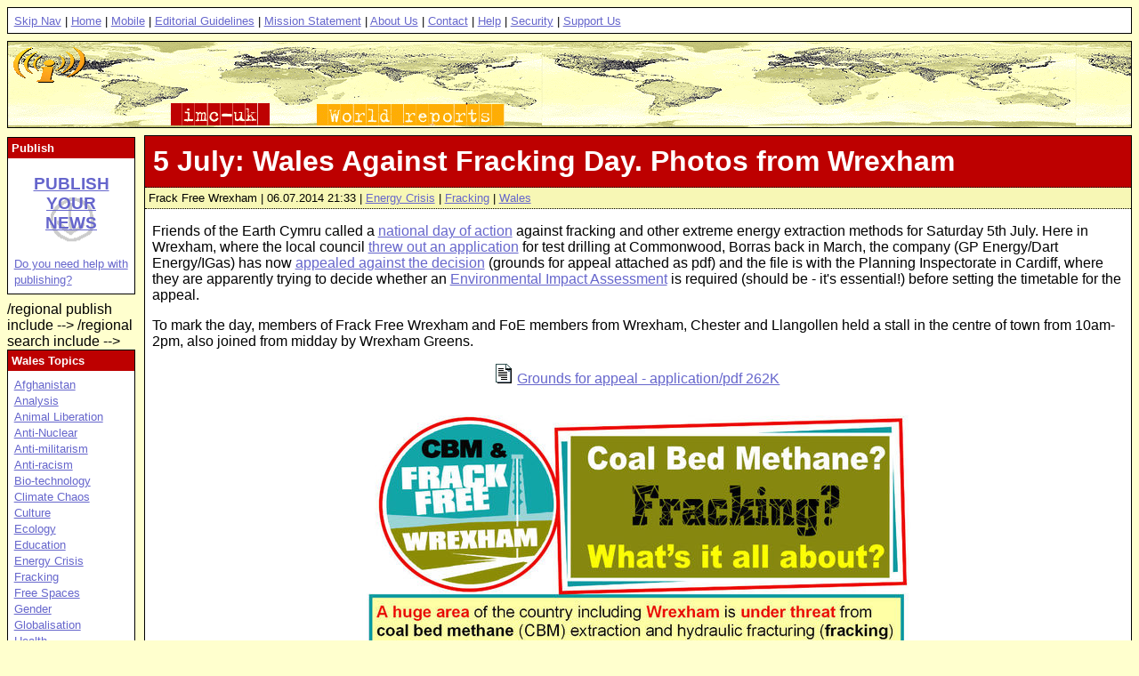

--- FILE ---
content_type: text/html; charset=utf-8
request_url: https://www.indymedia.org.uk/en/regions/wales/2014/07/517170.html
body_size: 8382
content:




  
<!DOCTYPE HTML PUBLIC "-//W3C//DTD HTML 4.01 Transitional//EN" "http://www.w3.org/TR/html4/loose.dtd">
<!-- article  -->
<html>
  <head>
    <meta http-equiv="Content-Type" content="text/html; charset=UTF-8">
    <title>Wales | 5 July: Wales Against Fracking Day. Photos from Wrexham</title>
    <meta name="keywords" content="indymedia,imc">
    <meta name="description" content="indymedia,imc">
    
      <meta name="keywords" content="images">
    
    
    
    
      <meta name="keywords" content="other">
    
    <style type="text/css" media="screen" title="Wales Style">
      @import url(/style/wales.css);
    </style>

    
      <!-- robots meta tag  -->

  <meta name="robots" content="index,follow" />



    
      

    
    
    
      <script type="text/javascript" src="/js/audio-player.js"></script>
<script type="text/javascript">
	AudioPlayer.setup("https://www.indymedia.org.uk/js/player.swf", {
		width: 290
	});
</script>


    

  </head>

  <body>

    <!-- uk top navigation include -->
      
  <!-- navigation.top  -->
  <div class="top">
    <p>
      <a href="#content" title="Skip the navigation and jump to the page content">Skip Nav</a> |
      <a href="/en/">Home</a> |
      <a href="http://mobile.indymedia.org.uk/" title="Improved access to Indymedia for mobile devices">Mobile</a> |
      <a href="/en/static/editorial.html">Editorial Guidelines</a> |
      <a href="/en/static/mission.html">Mission Statement</a> |
      <a href="/en/static/about_us.html">About Us</a> |
      <a href="/en/static/contact.html">Contact</a>  |
      <a href="/en/static/help.html">Help</a> |
      <a href="/en/static/security.html">Security</a> |
      <a href="/en/static/support_us.html">Support Us</a>
    </p>
  </div>
<!-- /navigation.top -->


    <!-- /uk top navigation include -->

    <!-- regional header include-->
      
  <!-- header  -->
  <div class="header">
    <map name="logo" id="logo">
      <area shape="circle" coords="44,27,40" href="/en/" alt="UK Indymedia" title="UK Indymedia">
      <area shape="rect" coords="183,69,293,93" href="/en/" alt="UK Indymedia" title="UK Indymedia">
      <area shape="rect" coords="346,69,557,93" href="/en/regions/world/" alt="World Reports" title="World Reports">
    </map>
    <img alt="Wales" 
         usemap="#logo" 
         src="/img/world-reports.gif" 
         width="600" 
         height="94" 
         border="0">
  </div>
<!-- /header -->



    <!-- /regional header include -->

    <!-- regional archives navigation include (commented out)
       
    -->

    <!-- article -->
      
      
      <div class="article">

        
        

        



  
<!-- content.template  -->

<h1 class="arttitle">
  <a name="content" id="content" class="arttitle">5 July: Wales Against Fracking Day. Photos from Wrexham</a>
</h1>

<p class="date">
  Frack Free Wrexham | 
    06.07.2014 21:33 
  
  
  
  
  
  
  
  
  
  
  
  
  
  
  
  
  
  
    
      | <a href="/en/topics/energy/" 
          title="Peak Oil and the energy crisis caused by the depletion of fossil fuels and renewable alternatives.">Energy Crisis</a> 
    
      | <a href="/en/topics/frack/" 
          title="Community resistance to hydraulic fracturing for extreme fossil fuels">Fracking</a> 
    
  
  
    
      | <a href="/en/regions/wales/" 
          title="Indymedia news from and relating to Wales.">Wales</a> 
    
  
</p>

<!-- content -->
  <div class="content">

    
      <div class="intro">
        <a name="abstract" id="abstract"></a>
        <p>Friends of the Earth Cymru called a <a href="http://www.foe.co.uk/cymru/english/news/wales_against_fracking_060514.html">national day of action</a> against fracking and other extreme energy extraction methods for Saturday 5th July. Here in Wrexham, where the local council <a href="/en/2014/03/516168.html">threw out an application</a> for test drilling at Commonwood, Borras back in March, the company (GP Energy/Dart Energy/IGas) has now <a href="http://www.pcs.planningportal.gov.uk/pcsportal/ViewCase.asp?caseid=2218276&coid=2199844">appealed against the decision</a> (grounds for appeal attached as pdf) and the file is with the Planning Inspectorate in Cardiff, where they are apparently trying to decide whether an <a href="http://www.refracktion.com/index.php/why-be-concerned/environmental-impact-assessments/">Environmental Impact Assessment</a> is required (should be - it's essential!) before setting the timetable for the appeal.</p><p>To mark the day, members of Frack Free Wrexham and FoE members from Wrexham, Chester and Llangollen held a stall in the centre of town from 10am-2pm, also joined from midday by Wrexham Greens.</p>
      </div>
    

     
      <!-- media -->
        <div class="media">
          
          
          
            <p class="center">
              <img src="/img/text_big.gif" alt="Image">
              <a href="/media/2014/07//517184.pdf">Grounds for appeal 
                - application/pdf 262K</a>
            </p>
          
          
            <p class="center">



   




  
  
  
    
       
    
  

            
              
                <a href="/images/2014/07/517171.jpg"><img 
                   src="/images/2014/07/517171.jpg.indyscaled.jpg" 
                   ></a>
              
                <br>
                
              
            </p>
          
            <p class="center">



   




  
  
  
    
       
    
  

            
              
                <a href="/images/2014/07/517172.jpg"><img 
                   src="/images/2014/07/517172.jpg.indyscaled.jpg" 
                   ></a>
              
                <br>
                
              
            </p>
          
            <p class="center">



   




  
  
  
    
       
    
  

            
              
                <a href="/images/2014/07/517173.jpg"><img 
                   src="/images/2014/07/517173.jpg.indyscaled.jpg" 
                   ></a>
              
                <br>
                
              
            </p>
          
            <p class="center">



   




  
  
  
    
       
    
  

            
              
                <img src="/images/2014/07/517174.jpg" 
                   width="450" height="677" 
                   >
              
                <br>
                
              
            </p>
          
            <p class="center">



   




  
  
  
    
       
    
  

            
              
                <a href="/images/2014/07/517175.jpg"><img 
                   src="/images/2014/07/517175.jpg.indyscaled.jpg" 
                   ></a>
              
                <br>
                
              
            </p>
          
            <p class="center">



   




  
  
  
    
       
    
  

            
              
                <img src="/images/2014/07/517176.jpg" 
                   width="450" height="674" 
                   >
              
                <br>
                
              
            </p>
          
            <p class="center">



   




  
  
  
    
       
    
  

            
              
                <img src="/images/2014/07/517178.jpg" 
                   width="450" height="677" 
                   >
              
                <br>
                
              
            </p>
          
            <p class="center">



   




  
  
  
    
       
    
  

            
              
                <img src="/images/2014/07/517179.jpg" 
                   width="450" height="673" 
                   >
              
                <br>
                
              
            </p>
          
            <p class="center">



   




  
  
  
    
       
    
  

            
              
                <a href="/images/2014/07/517180.jpg"><img 
                   src="/images/2014/07/517180.jpg.indyscaled.jpg" 
                   ></a>
              
                <br>
                
              
            </p>
          
            <p class="center">



   




  
  
  
    
       
    
  

            
              
                <a href="/images/2014/07/517181.jpg"><img 
                   src="/images/2014/07/517181.jpg.indyscaled.jpg" 
                   ></a>
              
                <br>
                
              
            </p>
          
            <p class="center">



   




  
  
  
    
       
    
  

            
              
                <a href="/images/2014/07/517182.jpg"><img 
                   src="/images/2014/07/517182.jpg.indyscaled.jpg" 
                   ></a>
              
                <br>
                
              
            </p>
          
            <p class="center">



   




  
  
  
    
       
    
  

            
              
                <a href="/images/2014/07/517183.jpg"><img 
                   src="/images/2014/07/517183.jpg.indyscaled.jpg" 
                   ></a>
              
                <br>
                
              
            </p>
          	  
        </div>	 
      <!-- /media -->
     

    <br class="contentbreak">
  
    
      <div class="articlecontent">
        <a name="article" id="article"></a>
        <p><strong>Raising awareness of the issues</strong></p><p>Friends of the Earth had information cards with a tear-off portion to send to First Minister of Wales Carwyn Jones, AM. The text on the cards included</p><blockquote>Quite simply fracking is a gamble we don't need to take.<br/><br/> <p>Huges swathes of the UK will be up for fracking under new licences - drills could be coming to a field near you. But communities right across Wales - from Wrexham to the Vale of Glamorgan - are fighting back.</p></blockquote>Completed cards were posted into a globe postbox and will be sent off to Carwyn Jones en masse.<br/><br/> <p>Frack Free Wrexham handed out hundreds of our basic info flyers, collected signatures on a petition and signed people up to be kept informed of developments. We're part of the <a href="http://www.frackfreedee.co.uk/">Frack Free Dee Coalition</a> which includes <a href="http://www.frackfreedee.co.uk/contact-your-local-group/">groups across the area</a> resisting fracking, with a current camp at Upton-by-Chester, the organic farmland occupied to protect it from drilling [Report: <a href="/en/2014/04/516238.html">indymedia</a> | <a href="https://www.flickr.com/photos/vertigogen/sets/72157643504417083/">photos on flickr</a> | <a href="https://www.facebook.com/groups/273599719484490/">facebook group</a>] and a previous camp at Farndon [Reports: <a href="/en/2014/03/515956.html">1</a> | <a href="/en/2014/03/515992.html">2</a> | <a href="https://www.flickr.com/photos/vertigogen/sets/72157642454642285/">photos on flickr</a>].</p><br/><p><strong>Film screening: Gasland</strong></p><p>Invitation [<a href="https://www.facebook.com/events/466479593487276/">Facebook event</a>]:</p><blockquote>Do you want learn more about Fracking and see the impact it has? If so, then you are invited to a free screening of Gasland [<a href="https://www.youtube.com/watch?v=dZe1AeH0Qz8">YouTube trailer for film</a>].<br/><br/> <p>When US filmmaker Josh Fox is asked to lease his land for drilling, he embarks on a cross country odyssey uncovering a trail of secrets, lies and contamination.</p><p>Thursday 24th July, 7pm at Saith Seren, Chester Street, Wrexham LL13 8BG.</p></blockquote><br/><strong>Get involved!</strong><br/><br/> <p>We're going to need a concerted effort to stop IGas in its tracks. Groups across the region and beyond are doing the research that will be needed to show that ALL these planning applications should be rejected and appeals refused. There's plenty for people to do, from awareness stalls like this to leafleting your neighbourhood, sharing information with your friends and family, hosting and attending public meetings... building a strong network to resist the threat of unconventional energy extraction here in Wrexham and everywhere.</p><p>To get involved, come to the film screening, look for Frack Free Wrexham on facebook or email us at <a href="mailto:frackfreewrexham@riseup.net">frackfreewrexham [AT] riseup [DOT] net</a>.</p><p><strong>More photos</strong> from Saturday's stall on <a href="https://www.flickr.com/photos/vertigogen/sets/72157643231844994/">flickr</a>.</p>
      </div>
    

  </div>
<!-- / content -->
 

  <!-- creator -->
    <p class="creator">
      
        <strong>Frack Free Wrexham</strong>
        <br>
      

      
        <img src="/img/mail_small.gif" class="artimg" alt="-">
        <strong>e-mail:</strong>
        <a href="mailto:frackfreewrexham [AT] riseup [DOT] net">frackfreewrexham [AT] riseup [DOT] net</a>
        <br>
      
      
    </p>
  <!-- /creator -->


<!-- /content.template -->




        
        
	<p class="readmore">
          <!-- a href="https://www.indymedia.org.uk/uk/servlet/OpenMir?do=getpdf&amp;id=517170&amp;forIE=.pdf">Download this article in pdf format &gt;&gt;</a>
          <br>
          <a href="https://www.indymedia.org.uk/uk/servlet/OpenMir?do=mail&mail_aid=517170&mail_language=en">Email this article to someone &gt;&gt;</a>
	  <br>
          <a href="https://www.indymedia.org.uk/uk/servlet/OpenMir?do=opensession&amp;sessiontype=comment&amp;to_media=517170&amp;language=en">Submit an addition or make a quick comment on this article &gt;&gt;</a -->
	</p>
        

      </div>
      
      
    <!-- /article -->

    <!-- comments -->
      



  
<!-- comment.template  -->







    <!-- /comments -->

    <!-- left column -->
      <div class="leftcolumn">

        <!-- regional publish include
          
  <!-- navigation.publish  -->
  <div class="publish">
    <h2><a name="publish" id="publish"></a>Publish</h2>
    <h3>
      <a href="/en/regions/wales/static/prepublish.html">Publish your news</a>
    </h3>
    <p>
      <a href="/en/static/help.html">Do you need help with publishing?</a>
    </p>
  </div>			
<!-- /navigation.publish -->


        /regional publish include -->

        <!-- regional search include
          
  <!-- Expected end instruction for comment at line 8. -->


        /regional search include -->

        <!-- regional topics include -->
          
  <!-- navigation.topics  -->
  <div class="topics">
    <h2>
      <a href="/en/regions/wales/topics/"
         name="topics" 
         id="topics">Wales Topics</a>
    </h2>
    <p>
      
        <a href="/en/regions/wales/topics/afghanistan/"
           title="Resistance to the Imperial War of Terror waged on Afghanistan since 2001">Afghanistan</a>
        <br>
      
        <a href="/en/regions/wales/topics/analysis/"
           title="Political Discourse / Discussion / Theory.">Analysis</a>
        <br>
      
        <a href="/en/regions/wales/topics/animalliberation/"
           title="Animal rights, anti-vivisection, live exports, intensive farming.">Animal Liberation</a>
        <br>
      
        <a href="/en/regions/wales/topics/nukes/"
           title="Resistance to nuclear power, nuclear weapons and the irradiation of the planet.">Anti-Nuclear</a>
        <br>
      
        <a href="/en/regions/wales/topics/anti-militarism/"
           title="Peace and anti-war news.">Anti-militarism</a>
        <br>
      
        <a href="/en/regions/wales/topics/anti-racism/"
           title="Anti-racist and anti-fascist news.">Anti-racism</a>
        <br>
      
        <a href="/en/regions/wales/topics/bio-technology/"
           title="GM, GMOs, gene manipulation, patents.">Bio-technology</a>
        <br>
      
        <a href="/en/regions/wales/topics/climate/"
           title="Reporting on Climate Chaos and related actions.">Climate Chaos</a>
        <br>
      
        <a href="/en/regions/wales/topics/culture/"
           title="Cultural news.">Culture</a>
        <br>
      
        <a href="/en/regions/wales/topics/ecology/"
           title="Environment / GMOs / Roads.">Ecology</a>
        <br>
      
        <a href="/en/regions/wales/topics/education/"
           title="Education news.">Education</a>
        <br>
      
        <a href="/en/regions/wales/topics/energy/"
           title="Peak Oil and the energy crisis caused by the depletion of fossil fuels and renewable alternatives.">Energy Crisis</a>
        <br>
      
        <a href="/en/regions/wales/topics/frack/"
           title="Community resistance to hydraulic fracturing for extreme fossil fuels">Fracking</a>
        <br>
      
        <a href="/en/regions/wales/topics/freespaces/"
           title="Autonomous and free spaces news.">Free Spaces</a>
        <br>
      
        <a href="/en/regions/wales/topics/gender/"
           title="Sexuality and gender news.">Gender</a>
        <br>
      
        <a href="/en/regions/wales/topics/globalisation/"
           title="Globalisation news.">Globalisation</a>
        <br>
      
        <a href="/en/regions/wales/topics/health/"
           title="Health news.">Health</a>
        <br>
      
        <a href="/en/regions/wales/topics/history/"
           title="History and anniversaries from the liberation struggles. &quot;Those who do not learn from history are doomed to repeat it.&quot;">History</a>
        <br>
      
        <a href="/en/regions/wales/topics/indymedia/"
           title="News concerning Indymedia itself.">Indymedia</a>
        <br>
      
        <a href="/en/regions/wales/topics/iraq/"
           title="Reports and news related to the US-UK-led war on Iraq (20 March 2003 to the present) and the worldwide protests against it.">Iraq</a>
        <br>
      
        <a href="/en/regions/wales/topics/migration/"
           title="Migration and NoBorder news.">Migration</a>
        <br>
      
        <a href="/en/regions/wales/topics/oceans/"
           title="News From Our Oceans">Ocean Defence</a>
        <br>
      
        <a href="/en/regions/wales/topics/otherpress/"
           title="Links to interesting articles in other press">Other Press</a>
        <br>
      
        <a href="/en/regions/wales/topics/palestine/"
           title="Reports and news related to the Israeli aggression against Palestinians and Palestine solidarity actions and campaigns.">Palestine</a>
        <br>
      
        <a href="/en/regions/wales/topics/cops/"
           title="Resistance to abuse by the Police.">Policing</a>
        <br>
      
        <a href="/en/regions/wales/topics/publicsectorcuts/"
           title="Reports on resistance to public sector cuts.">Public sector cuts</a>
        <br>
      
        <a href="/en/regions/wales/topics/repression/"
           title="Police and state oppression news.">Repression</a>
        <br>
      
        <a href="/en/regions/wales/topics/socialstruggles/"
           title="Strikes, campaigns, Labour Movement and Trade Union issues.">Social Struggles</a>
        <br>
      
        <a href="/en/regions/wales/topics/technology/"
           title="Free / Libre, Open Source Software and other technology news.">Technology</a>
        <br>
      
        <a href="/en/regions/wales/topics/terror/"
           title="Reports and news related to the so-called 'war on terror' and the police state measures carried out in its name.">Terror War</a>
        <br>
      
        <a href="/en/regions/wales/topics/workersmovements/"
           title="News about Workers' Organisations, Struggles and Precarity">Workers' Movements</a>
        <br>
      
        <a href="/en/regions/wales/topics/zapatista/"
           title="Archive and updates on the Zapatista uprising and solidarity campaigns.">Zapatista</a>
        <br>
       
    </p>
  </div>
<!-- /navigation.topics -->


        <!-- /regional topics include -->

        <!-- uk regions include -->
          
  <!-- Region box template  -->
<!-- regions -->
  <div class="regions">
    <h2>
      <a name="regions" id="regions"
        href="/en/regions/">Kollektives</a>
    </h2>
    <p>
      
        <a href="/en/regions/birmingham/" 
           title="Birmingham DiY Indymedia aims to empower people within Birmingham and beyond to realise their voices through community news. The collective works with communities and groups who are excluded and marginalised by the mainstream corporate media.">Birmingham</a>
        <br>
      
        <a href="/en/regions/cambridge/" 
           title="((i)) Cambridge Independent Media Centre.">Cambridge</a>
        <br>
      
        <a href="/en/regions/liverpool/" 
           title="((i)) Liverpool Independent Media Centre.">Liverpool</a>
        <br>
      
        <a href="/en/regions/london/" 
           title="Indymedia news from London.">London</a>
        <br>
      
        <a href="/en/regions/oxford/" 
           title="((i)) Oxford Independent Media Centre.">Oxford</a>
        <br>
      
        <a href="/en/regions/sheffield/" 
           title="Sheffield Independent Media Centre (IMC) — independent grassroots news from Sheffield and beyond!">Sheffield</a>
        <br>
      
        <a href="/en/regions/southcoast/" 
           title="((i)) South Coast Indymedia: Brighton, Hove, Worthing, Southampton, Folkestone, Portsmouth and more.">South Coast</a>
        <br>
      
        <a href="/en/regions/wales/" 
           title="Indymedia news from and relating to Wales.">Wales</a>
        <br>
      
        <a href="/en/regions/world/" 
           title="Global news.">World</a>
        <br>
      
    </p>
    <p>
      <strong>Other UK IMCs</strong><br>
      <a href="http://bristol.indymedia.org/" 
         title="The Bristol Indymedia is a volunteer, non-corporate effort to provide news coverage and media resources to the disempowered">Bristol/South West</a>
      <br>
      <a href="http://london.indymedia.org.uk/" 
         title="((i)) London Independent Media Centre">London</a>
      <br>
      <a href="http://northern-indymedia.org/"
         title="Indymedia Northern England aims to provide a platform to help co-ordinate, encourage and strengthen grassroots campaigning in and around the Northern England area">Northern Indymedia</a>
      <br>
      <a href="http://scotland.indymedia.org/"
         title="The Indymedia Scotland is a volunteer, non-corporate effort to provide news coverage and media resources to the disempowered">Scotland</a>
      <br>
    </p>
  </div>
<!-- /regions -->


        <!-- /uk regions include --> 



        <!-- uk banners include -->
          
  <!-- navigation.banners -->
  <div class="banners">
    <a name="banners" id="banners"></a>
      <a href="/en/2004/11/300412.html" 
        title="Indymedia needs your support for a new server"><img
        src="/img/serverappeal.gif" 
        alt="Server Appeal" 
        width="135" height="100"></a>
      <!-- <a href="/en/2003/09/278180.html" 
        title="Thessaloniki Prisoner Support"><img 
        src="/img/thesk.jpg" width="135" height="81" 
        alt="Thessaloniki Prisoner Solidarity"></a> -->
      <a href="/en/static/radio.html"
        title="UK Indymedia Radio"><img 
        src="/img/radio.png" 
        alt="Radio Page" 
        width="135" height="24"></a>
      <a href="/en/static/video.html"
        title="UK Indymedia Video"><img 
        src="/img/video.png" 
        alt="Video Page" 
        width="135" height="24"></a>
      <a href="/en/static/cinema.html"
        title="UK Indymedia Cinema"><img 
        src="/img/cinema.png" 
        alt="Indymedia Cinema"
        width="135" height="24"></a>
      <a href="/en/static/offline.html"
        title="UK Indymedia Offline Newsheet"><img
        src="/img/offline.png" 
        alt="Offline Newsheet"
        width="135" height="20"></a>
  </div>
<!-- /navigation.banners -->


        <!-- /uk banners include -->

        <!-- uk languages include (commented out)  -->

        <!-- uk security include -->
          <!-- security  -->
  <div class="security">
    
      <h2>
        <img src="/img/lock-secure.gif" width="16" height="14" align="right" alt="secure">
        <a name="security" id="security" 
          href="/en/static/security.html">Encrypted Page</a>
      </h2>
      <p>
        You are viewing this page using an encrypted connection. 
        If you bookmark this page or send its address in an email 
        you might want to use 
        <a href="http://www.indymedia.org.uk/en/regions/wales/2014/07/517170.html">the 
        un-encrypted address</a> of this page.
      </p>
      <p>
        If you recieved a warning about an untrusted root certificate 
        please install the 
        <a href="https://www.cacert.org/index.php?id=3">CAcert root certificate</a>, 
        for more information see the 
        <a href="/en/static/security.html">security page</a>.
       </p>
    
  </div>			
<!-- /security -->

        <!-- /uk security include -->

        <!-- uk cities include -->
          
  <!-- navigation.imcs  -->
  <div class="imcs">
    <h2><a name="imcs" id="imcs"></a>IMCs</h2>
      <p>
        <!-- cities.inc
list of linked indymedia cities, for inclusion in all the indymedia sidebars
http://contact.indymedia.org/cities.php
mailto: imc-commwork -( at )- lists.indymedia.org
-->
<br>
<a href="https://www.indymedia.org/">www.indymedia.org</a><br>
<br>

<b>Projects</b><br><a href="http://print.indymedia.org/">print</a><br><a href="http://radio.indymedia.org/">radio</a><br><a href="http://satellite.indymedia.org/">satellite tv</a><br><a href="http://video.indymedia.org">video</a><br><br><a href="http://imc-africa.mayfirst.org/">Africa</a><br><br><b>Europe</b><br><a href="http://antwerpen-indymedia.be">antwerpen</a><br><a href="http://armenia.indymedia.org/">armenia</a><br><a href="http://athens.indymedia.org/">athens</a><br><a href="http://austria.indymedia.org/">austria</a><br><a href="http://barcelona.indymedia.org/">barcelona</a><br><a href="http://belarus.indymedia.org/">belarus</a><br><a href="http://belgium.indymedia.org/">belgium</a><br><a href="http://belgrade.indymedia.org">belgrade</a><br><a href="http://bxl.indymedia.org">brussels</a><br><a href="http://bulgaria.indymedia.org">bulgaria</a><br><a href="http://calabria.indymedia.org">calabria</a><br><a href="http://croatia.indymedia.org">croatia</a><br><a href="http://cyprus.indymedia.org">cyprus</a><br><a href="http://emiliaromagna.indymedia.org/">emilia-romagna</a><br><a href="http://estrecho.indymedia.org">estrecho / madiaq</a><br><a href="http://galiza.indymedia.org">galiza</a><br><a href="http://de.indymedia.org/">germany</a><br><a href="http://grenoble.indymedia.org">grenoble</a><br><a href="http://hungary.indymedia.org">hungary</a><br><a href="http://www.indymedia.ie/">ireland</a><br><a href="http://istanbul.indymedia.org/">istanbul</a><br><a href="http://italy.indymedia.org/">italy</a><br><a href="http://laplana.indymedia.org">la plana</a><br><a href="http://liege.indymedia.org">liege</a><br><a href="http://liguria.indymedia.org">liguria</a><br><a href="http://lille.indymedia.org">lille</a><br><a href="http://linksunten.indymedia.org">linksunten</a><br><a href="http://lombardia.indymedia.org/">lombardia</a><br><a href="http://madrid.indymedia.org/">madrid</a><br><a href="http://malta.indymedia.org">malta</a><br><a href="http://marseille.indymedia.org">marseille</a><br><a href="http://nantes.indymedia.org">nantes</a><br><a href="http://napoli.indymedia.org">napoli</a><br><a href="http://indymedia.nl">netherlands</a><br><a href="http://northern.indymedia.org">northern england</a><br><a href="https://nottingham.indymedia.org">nottingham imc</a><br><a href="http://paris.indymedia.org/">paris/&icirc;le-de-france</a><br><a href="http://patras.indymedia.org/">patras</a><br><a href="http://piemonte.indymedia.org">piemonte</a><br><a href="http://poland.indymedia.org">poland</a><br><a href="http://pt.indymedia.org/">portugal</a><br><a href="http://roma.indymedia.org">roma</a><br><a href="http://romania.indymedia.org">romania</a><br><a href="http://russia.indymedia.org/">russia</a><br><a href="http://sardegna.indymedia.org">sardegna</a><br><a href="http://www.indymediascotland.org/">scotland</a><br><a href="http://sweden.indymedia.org/">sverige</a><br><a href="http://switzerland.indymedia.org/">switzerland</a><br><a href="http://torun.indymedia.org/">torun</a><br><a href="http://toscana.indymedia.org/">toscana</a><br><a href="http://ukraine.indymedia.org/">ukraine</a><br><a href="http://www.indymedia.org.uk/">united kingdom</a><br><a href="http://valencia.indymedia.org">valencia</a><br><br><b>Latin America</b><br><a href="http://argentina.indymedia.org/">argentina</a><br><a href="http://bolivia.indymedia.org/">bolivia</a><br><a href="http://chiapas.indymedia.org/">chiapas</a><br><a href="http://chile.indymedia.org">chile</a><br><a href="http://chilesur.indymedia.org">chile sur</a><br><a href="http://www.midiaindependente.org">cmi brasil</a><br><a href="http://sucre.indymedia.org/">cmi sucre</a><br><a href="http://colombia.indymedia.org/">colombia</a><br><a href="http://ecuador.indymedia.org/">ecuador</a><br><a href="http://mexico.indymedia.org/">mexico</a><br><a href="http://peru.indymedia.org">peru</a><br><a href="http://indymediapr.org">puerto rico</a><br><a href="http://qollasuyu.indymedia.org/">qollasuyu</a><br><a href="http://rosario.indymedia.org/">rosario</a><br><a href="http://santiago.indymedia.org">santiago</a><br><a href="http://tijuana.indymedia.org/">tijuana</a><br><a href="http://uruguay.indymedia.org/">uruguay</a><br><a href="http://valparaiso.indymedia.org">valparaiso</a><br><a href="http://venezuela.indymedia.org/">venezuela</a><br><br><b>Oceania</b><br><a href="http://www.indymedia.org.nz/">aotearoa</a><br><a href="http://brisbane.indymedia.org/">brisbane</a><br><a href="http://burma.indymedia.org/">burma</a><br><a href="http://darwin.indymedia.org">darwin</a><br><a href="http://jakarta.indymedia.org/">jakarta</a><br><a href="http://manila.indymedia.org/">manila</a><br><a href="http://melbourne.indymedia.org/">melbourne</a><br><a href="http://perth.indymedia.org/">perth</a><br><a href="http://qc.indymedia.org">qc</a><br><a href="http://sydney.indymedia.org/">sydney</a><br><br><b>South Asia</b><br><a href="http://india.indymedia.org/">india</a><br><br><br><b>United States</b><br><a href="http://arizona.indymedia.org/">arizona</a><br><a href="http://arkansas.indymedia.org/">arkansas</a><br><a href="http://asheville.indymedia.org/">asheville</a><br><a href="http://atlanta.indymedia.org/">atlanta</a><br><a href="http://austin.indymedia.org/">Austin</a><br><a href="http://binghamton.indymedia.org">binghamton</a><br><a href="http://boston.indymedia.org/">boston</a><br><a href="http://buffalo.indymedia.org/">buffalo</a><br><a href="http://chicago.indymedia.org/">chicago</a><br><a href="http://cleveland.indymedia.org/">cleveland</a><br><a href="http://colorado.indymedia.org/">colorado</a><br><a href="http://columbus.indymedia.org">columbus</a><br><a href="http://dc.indymedia.org/">dc</a><br><a href="http://hawaii.indymedia.org/">hawaii</a><br><a href="http://houston.indymedia.org">houston</a><br><a href="http://www.hm.indymedia.org/">hudson mohawk</a><br><a href="http://kcindymedia.org/">kansas city</a><br><a href="http://la.indymedia.org/">la</a><br><a href="http://madison.indymedia.org/">madison</a><br><a href="http://maine.indymedia.org/">maine</a><br><a href="http://miami.indymedia.org/">miami</a><br><a href="http://www.michiganimc.org/">michigan</a><br><a href="http://milwaukee.indymedia.org/">milwaukee</a><br><a href="http://twincities.indymedia.org/">minneapolis/st. paul</a><br><a href="http://nh.indymedia.org">new hampshire</a><br><a href="http://newjersey.indymedia.org/">new jersey</a><br><a href="http://newmexico.indymedia.org/">new mexico</a><br><a href="http://neworleans.indymedia.org/">new orleans</a><br><a href="http://chapelhill.indymedia.org/">north carolina</a><br><a href="http://www.ntimc.org/">north texas</a><br><a href="http://nyc.indymedia.org/">nyc</a><br><a href="http://www.okimc.org">oklahoma</a><br><a href="http://www.phillyimc.org/">philadelphia</a><br><a href="http://pittsburgh.indymedia.org">pittsburgh</a><br><a href="http://portland.indymedia.org/">portland</a><br><a href="http://richmond.indymedia.org/">richmond</a><br><a href="http://rochester.indymedia.org/">rochester</a><br><a href="http://rogueimc.org/">rogue valley</a><br><a href="http://reboot.stlimc.org">saint louis</a><br><a href="http://sandiego.indymedia.org/">san diego</a><br><a href="http://sf.indymedia.org/">san francisco</a><br><a href="http://www.indybay.org/">san francisco bay area</a><br><a href="http://sbindymedia.org/">santa barbara</a><br><a href="http://www.indybay.org/santacruz/">santa cruz, ca</a><br><a href="http://sarasota.indymedia.org">sarasota</a><br><a href="http://seattle.indymedia.org/">seattle</a><br><a href="http://tampabay.indymedia.org">tampa bay</a><br><a href="http://indymedia.us/">united states</a><br><a href="http://www.ucimc.org/">urbana-champaign</a><br><a href="http://vermont.indymedia.org/">vermont</a><br><a href="http://wmass.indymedia.org/">western mass</a><br><a href="http://worcester.indymedia.org">worcester</a><br><br><b>West Asia</b><br><a href="http://armenia.indymedia.org/">Armenia</a><br><a href="http://beirut.indymedia.org">Beirut</a><br><a href="http://israel.indymedia.org/">Israel</a><br><a href="http://www.indymedia.org/en/static/palestine">Palestine</a><br><br><b>Topics</b><br><a href="http://biotech.indymedia.org/">biotech</a><br><br><b>Process</b><br><a href="http://www.indymedia.org/fbi/">fbi/legal updates</a><br><a href="http://lists.indymedia.org/">mailing lists</a><br><a href="http://docs.indymedia.org/">process &amp; imc docs</a><br><a href="http://tech.indymedia.org/">tech</a><br>

      </p>
  </div>
<!-- /navigation.imcs -->


        <!-- /uk cities include -->

      </div>
    <!-- /left column -->

  </body>
</html>






